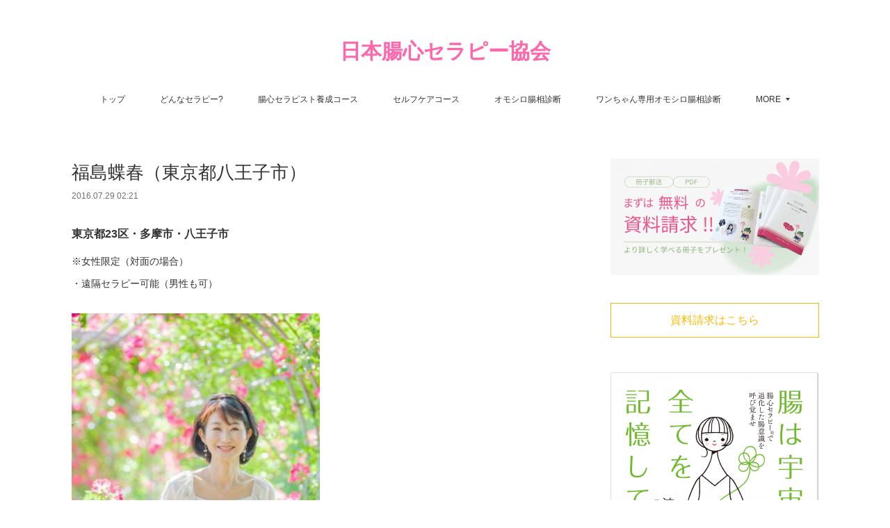

--- FILE ---
content_type: text/html; charset=utf-8
request_url: https://www.choshin.net/posts/6882456
body_size: 15367
content:
<!doctype html>

            <html lang="ja" data-reactroot=""><head><meta charSet="UTF-8"/><meta http-equiv="X-UA-Compatible" content="IE=edge"/><meta name="viewport" content="width=device-width,user-scalable=no,initial-scale=1.0,minimum-scale=1.0,maximum-scale=1.0"/><title data-react-helmet="true">福島蝶春（東京都八王子市） | 日本腸心セラピー協会</title><link data-react-helmet="true" rel="canonical" href="https://www.choshin.net/posts/6882456/"/><meta name="description" content="東京都23区・多摩市・八王子市※女性限定（対面の場合）・遠隔セラピー可能（男性も可）"/><meta property="fb:app_id" content="522776621188656"/><meta property="og:url" content="https://www.choshin.net/posts/6882456"/><meta property="og:type" content="article"/><meta property="og:title" content="福島蝶春（東京都八王子市）"/><meta property="og:description" content="東京都23区・多摩市・八王子市※女性限定（対面の場合）・遠隔セラピー可能（男性も可）"/><meta property="og:image" content="https://cdn.amebaowndme.com/madrid-prd/madrid-web/images/sites/227707/ef8fec9fb4079529bde86d8b41b7d8d8_3a06cbb478437afddda7559bf817e643.jpg"/><meta property="og:site_name" content="日本腸心セラピー協会"/><meta property="og:locale" content="ja_JP"/><meta name="twitter:card" content="summary_large_image"/><meta name="twitter:site" content="@amebaownd"/><meta name="twitter:title" content="福島蝶春（東京都八王子市） | 日本腸心セラピー協会"/><meta name="twitter:description" content="東京都23区・多摩市・八王子市※女性限定（対面の場合）・遠隔セラピー可能（男性も可）"/><meta name="twitter:image" content="https://cdn.amebaowndme.com/madrid-prd/madrid-web/images/sites/227707/ef8fec9fb4079529bde86d8b41b7d8d8_3a06cbb478437afddda7559bf817e643.jpg"/><meta name="twitter:app:id:iphone" content="911640835"/><meta name="twitter:app:url:iphone" content="amebaownd://public/sites/227707/posts/6882456"/><meta name="twitter:app:id:googleplay" content="jp.co.cyberagent.madrid"/><meta name="twitter:app:url:googleplay" content="amebaownd://public/sites/227707/posts/6882456"/><meta name="twitter:app:country" content="US"/><link rel="amphtml" href="https://amp.amebaownd.com/posts/6882456"/><link rel="alternate" type="application/rss+xml" title="日本腸心セラピー協会" href="https://www.choshin.net/rss.xml"/><link rel="alternate" type="application/atom+xml" title="日本腸心セラピー協会" href="https://www.choshin.net/atom.xml"/><link rel="sitemap" type="application/xml" title="Sitemap" href="/sitemap.xml"/><link href="https://static.amebaowndme.com/madrid-frontend/css/user.min-a66be375c.css" rel="stylesheet" type="text/css"/><link href="https://static.amebaowndme.com/madrid-frontend/css/vanilla/index.min-a66be375c.css" rel="stylesheet" type="text/css"/><link rel="icon" href="https://cdn.amebaowndme.com/madrid-prd/madrid-web/images/sites/227707/9b01f09caa146aed28972e06e264c729_056cc9f92970cbddd3420766a22c78d2.png?width=32&amp;height=32"/><link rel="apple-touch-icon" href="https://cdn.amebaowndme.com/madrid-prd/madrid-web/images/sites/227707/9b01f09caa146aed28972e06e264c729_056cc9f92970cbddd3420766a22c78d2.png?width=180&amp;height=180"/><style id="site-colors" charSet="UTF-8">.u-nav-clr {
  color: #333333;
}
.u-nav-bdr-clr {
  border-color: #333333;
}
.u-nav-bg-clr {
  background-color: #ffffff;
}
.u-nav-bg-bdr-clr {
  border-color: #ffffff;
}
.u-site-clr {
  color: #fc68ab;
}
.u-base-bg-clr {
  background-color: #ffffff;
}
.u-btn-clr {
  color: #ffb908;
}
.u-btn-clr:hover,
.u-btn-clr--active {
  color: rgba(255,185,8, 0.7);
}
.u-btn-clr--disabled,
.u-btn-clr:disabled {
  color: rgba(255,185,8, 0.5);
}
.u-btn-bdr-clr {
  border-color: #f7bb07;
}
.u-btn-bdr-clr:hover,
.u-btn-bdr-clr--active {
  border-color: rgba(247,187,7, 0.7);
}
.u-btn-bdr-clr--disabled,
.u-btn-bdr-clr:disabled {
  border-color: rgba(247,187,7, 0.5);
}
.u-btn-bg-clr {
  background-color: #f7bb07;
}
.u-btn-bg-clr:hover,
.u-btn-bg-clr--active {
  background-color: rgba(247,187,7, 0.7);
}
.u-btn-bg-clr--disabled,
.u-btn-bg-clr:disabled {
  background-color: rgba(247,187,7, 0.5);
}
.u-txt-clr {
  color: #333333;
}
.u-txt-clr--lv1 {
  color: rgba(51,51,51, 0.7);
}
.u-txt-clr--lv2 {
  color: rgba(51,51,51, 0.5);
}
.u-txt-clr--lv3 {
  color: rgba(51,51,51, 0.3);
}
.u-txt-bg-clr {
  background-color: #eaeaea;
}
.u-lnk-clr,
.u-clr-area a {
  color: #ff78cb;
}
.u-lnk-clr:visited,
.u-clr-area a:visited {
  color: rgba(255,120,203, 0.7);
}
.u-lnk-clr:hover,
.u-clr-area a:hover {
  color: rgba(255,120,203, 0.5);
}
.u-ttl-blk-clr {
  color: #ff59a9;
}
.u-ttl-blk-bdr-clr {
  border-color: #ff59a9;
}
.u-ttl-blk-bdr-clr--lv1 {
  border-color: #ffdded;
}
.u-bdr-clr {
  border-color: #eeeeee;
}
.u-acnt-bdr-clr {
  border-color: #333333;
}
.u-acnt-bg-clr {
  background-color: #333333;
}
body {
  background-color: #ffffff;
}
blockquote {
  color: rgba(51,51,51, 0.7);
  border-left-color: #eeeeee;
};</style><style id="user-css" charSet="UTF-8">;</style><style media="screen and (max-width: 800px)" id="user-sp-css" charSet="UTF-8">;</style><script>
              (function(i,s,o,g,r,a,m){i['GoogleAnalyticsObject']=r;i[r]=i[r]||function(){
              (i[r].q=i[r].q||[]).push(arguments)},i[r].l=1*new Date();a=s.createElement(o),
              m=s.getElementsByTagName(o)[0];a.async=1;a.src=g;m.parentNode.insertBefore(a,m)
              })(window,document,'script','//www.google-analytics.com/analytics.js','ga');
            </script></head><body id="mdrd-a66be375c" class="u-txt-clr u-base-bg-clr theme-vanilla plan-premium hide-owndbar "><noscript><iframe src="//www.googletagmanager.com/ns.html?id=GTM-PXK9MM" height="0" width="0" style="display:none;visibility:hidden"></iframe></noscript><script>
            (function(w,d,s,l,i){w[l]=w[l]||[];w[l].push({'gtm.start':
            new Date().getTime(),event:'gtm.js'});var f=d.getElementsByTagName(s)[0],
            j=d.createElement(s),dl=l!='dataLayer'?'&l='+l:'';j.async=true;j.src=
            '//www.googletagmanager.com/gtm.js?id='+i+dl;f.parentNode.insertBefore(j,f);
            })(window,document, 'script', 'dataLayer', 'GTM-PXK9MM');
            </script><div id="content"><div class="page " data-reactroot=""><div class="page__outer"><div class="page__inner u-base-bg-clr"><header class="page__header header u-nav-bg-clr u-nav-bdr-clr"><div class="header__inner"><div class="header__site-info site-info"><div class="site-info__logo"><div><img alt=""/></div></div><p class="site-info__name"><a href="/" class="u-site-clr u-font">日本腸心セラピー協会</a></p><p class="site-info__description u-txt-clr u-txt-clr--lv">ココロが軽くなる♡　→　ココロがきれいになる♡　→　カワイイわたしになる♡<br/><br/>をコンセプトに、軽いストレスからトラウマ、コンプレックスや心のブロックまで<br/>ご自身でも簡単に解消できるセラピーを提唱しています。</p></div><nav role="navigation" class="header__nav global-nav js-nav-overflow-criterion is-invisible"><ul class="global-nav__list u-nav-bg-clr u-nav-bdr-clr "><li class="global-nav__item u-nav-bdr-clr js-nav-item " data-item-title="トップ" data-item-page-id="732340" data-item-url-path="./"><a target="" class="u-nav-clr u-acnt-bdr-clr" href="/">トップ</a></li><li class="global-nav__item u-nav-bdr-clr js-nav-item " data-item-title="どんなセラピー?" data-item-page-id="732332" data-item-url-path="./pages/732332/about_us"><a target="" class="u-nav-clr u-acnt-bdr-clr" href="/pages/732332/about_us">どんなセラピー?</a></li><li class="global-nav__item u-nav-bdr-clr js-nav-item " data-item-title="腸心セラピスト養成コース" data-item-page-id="732350" data-item-url-path="./pages/732350/therapistcource"><a target="" class="u-nav-clr u-acnt-bdr-clr" href="/pages/732350/therapistcource">腸心セラピスト養成コース</a></li><li class="global-nav__item u-nav-bdr-clr js-nav-item " data-item-title="セルフケアコース" data-item-page-id="732354" data-item-url-path="./pages/732354/selfcarecourse"><a target="" class="u-nav-clr u-acnt-bdr-clr" href="/pages/732354/selfcarecourse">セルフケアコース</a></li><li class="global-nav__item u-nav-bdr-clr js-nav-item " data-item-title="オモシロ腸相診断" data-item-page-id="0" data-item-url-path="https://cho-shin.com"><a href="https://cho-shin.com" target="_blank" class="u-nav-clr u-acnt-bdr-clr">オモシロ腸相診断</a></li><li class="global-nav__item u-nav-bdr-clr js-nav-item " data-item-title="ワンちゃん専用オモシロ腸相診断" data-item-page-id="0" data-item-url-path="https://dog.cho-shin.com"><a href="https://dog.cho-shin.com" target="_blank" class="u-nav-clr u-acnt-bdr-clr">ワンちゃん専用オモシロ腸相診断</a></li><li class="global-nav__item u-nav-bdr-clr js-nav-item " data-item-title="腸心セラピー体験談" data-item-page-id="732345" data-item-url-path="./pages/732345/taiken"><a target="" class="u-nav-clr u-acnt-bdr-clr" href="/pages/732345/taiken">腸心セラピー体験談</a></li><li class="global-nav__item u-nav-bdr-clr js-nav-item " data-item-title="セラピスト一覧" data-item-page-id="732361" data-item-url-path="./pages/732361/therapist"><a target="" class="u-nav-clr u-acnt-bdr-clr" href="/pages/732361/therapist">セラピスト一覧</a></li><li class="global-nav__item u-nav-bdr-clr js-nav-item " data-item-title="講師一覧" data-item-page-id="732356" data-item-url-path="./pages/732356/selfcarecoach"><a target="" class="u-nav-clr u-acnt-bdr-clr" href="/pages/732356/selfcarecoach">講師一覧</a></li><li class="global-nav__item u-nav-bdr-clr js-nav-item " data-item-title="Q&amp;A" data-item-page-id="732344" data-item-url-path="./pages/732344/qa"><a target="" class="u-nav-clr u-acnt-bdr-clr" href="/pages/732344/qa">Q&amp;A</a></li><li class="global-nav__item u-nav-bdr-clr js-nav-item " data-item-title="代表ブログ" data-item-page-id="0" data-item-url-path="https://ameblo.jp/holisticgermany/"><a href="https://ameblo.jp/holisticgermany/" target="_blank" class="u-nav-clr u-acnt-bdr-clr">代表ブログ</a></li><li class="global-nav__item u-nav-bdr-clr js-nav-item " data-item-title="お問い合わせ" data-item-page-id="732243" data-item-url-path="./pages/732243/contact"><a target="" class="u-nav-clr u-acnt-bdr-clr" href="/pages/732243/contact">お問い合わせ</a></li><li class="global-nav__item u-nav-bdr-clr js-nav-item " data-item-title="特定商取引法に基づく表記" data-item-page-id="8093341" data-item-url-path="./pages/8093341/page_202407251625"><a target="" class="u-nav-clr u-acnt-bdr-clr" href="/pages/8093341/page_202407251625">特定商取引法に基づく表記</a></li><li class="global-nav__item u-nav-bdr-clr js-nav-item " data-item-title="プライバシーポリシー" data-item-page-id="8093360" data-item-url-path="./pages/8093360/page_202407251630"><a target="" class="u-nav-clr u-acnt-bdr-clr" href="/pages/8093360/page_202407251630">プライバシーポリシー</a></li></ul></nav><div class="header__icon header-icon"><span class="header-icon__item u-nav-bdr-clr"></span><span class="header-icon__item u-nav-bdr-clr"></span></div></div></header><div class="page__container page-container"><div class="page-container-inner"><div class="page-container__main"><div class="page__main--outer"><div role="main" class="page__main page__main--blog-detail"><div class="section"><div class="blog-article-outer"><article class="blog-article"><div class="blog-article__inner"><div class="blog-article__header"><div class="blog-article__title blog-title"><h1 class="blog-title__text u-txt-clr">福島蝶春（東京都八王子市）</h1></div><time class="blog-article__date u-txt-clr u-txt-clr--lv1" dateTime="2016-07-29T02:21:00Z">2016.07.29 02:21</time></div><div class="blog-article__content"><div class="blog-article__body blog-body"><div class="blog-body__item"><div class="blog-body__text u-txt-clr u-clr-area" data-block-type="text"><h3><b>東京都23区・多摩市・八王子市</b></h3><p>※女性限定（対面の場合）</p><p class="">・遠隔セラピー可能（男性も可）</p></div></div><div class="blog-body__item"><div class="img img__item-- img__item--fit"><div><img alt=""/></div></div></div><div class="blog-body__item"><div class="blog-body__text u-txt-clr u-clr-area" data-block-type="text"><p class="">【セラピーを行う場所】</p><p class="">東京２３区・八王子市・多摩市</p><p class="">遠隔腸心セラピーは全国どこでも可能</p><p class=""><br></p><p class="">【予約・お問合せ】</p><p>以下の①②のいずれかをご利用ください。</p><p>①フォーム→　<a class="u-lnk-clr" href="https://ws.formzu.net/sfgen/S648350403/">https://ws.formzu.net/sfgen/S648350403/</a></p><p>②LINE公式→　<a class="u-lnk-clr" href="https://lin.ee/chwzZYf">https://lin.ee/chwzZYf</a></p><p><br></p><p>・Instagram:</p><p><a class="u-lnk-clr" href="https://www.instagram.com/haru.urara.story/">https://www.instagram.com/haru.urara.story/</a><br></p><p>・facebook:</p><p><a class="u-lnk-clr" href="https://www.facebook.com/chiharu.fukushima.9"> https://www.facebook.com/chiharu.fukushima.9</a></p><p><br></p><p>【保有資格】</p><p>🌸 NLPマスタープラクティショナー（心理学）</p><p>🌸 LABプロファイリングプラクティショナー（言語学）</p><p>🌸&nbsp;腸心セラピスト/腸心セルフケア講師（量子力学）</p><p>🌸 日本フラワー風水セラピスト（環境学）</p><p><br></p><p>【プロフィール】</p><p>●東京の端っこでちょっと田舎くらし</p><p>●家族大好き. 小学生男子・夫・猫・犬の5人家族</p><p>●ベランダ菜園・ベランダガーデニング</p><p>●温泉、神社巡り</p><p>●ロードバイクでポタリングが趣味</p><p><br></p><p>＜腸心セラピストになった経緯＞</p><p>企業勤め２５年、教育部門で組織マネジメントや、２０代の若手から、後少しで定年を迎えるベテランの方まで幅広い層の方のキャリア支援、コーチ、カウンセリングを行っていました。</p><p>「自分ブロックで前に進めない」「人間関係のストレス」「自分が何をやりたいのかわからない」など悩みは様々。</p><p>限られた時間で、悩みを話し、真の原因に気づき、特定するまでに多大な時間がかること。そして、原因の多くは触れて欲しくないことが多く、カウンセリングだけでは限界を感じていた時、「口に出さずにお悩み解決」の腸心セラピー協会のキャッチフレーズを目にし、</p><p>ピンときてすぐ腸心セラピストの養成講座に申し込みをました。</p><p>直感で申し込みをしたのが出会いです。</p><p><br></p><p>＜腸心セラピストになって良かったこと・感動したこと＞</p><p class="">クライアント様から、施術後、数か月が経過した頃「過敏性症候群が治った」とお礼のお便りをいただいた時の、驚きと感動は忘れません。もともと病名は聞いておらず、また悩みの背景も具体的に伺わないままの施術でしたので、まさしく！「口に出さずにお悩み解決」を体感した初めての出来事でした。</p><p>もう一つ、私事ですが、養成講座を受講した翌月から、「引き寄せ」が止まらなかったことです。ラジオ番組のオファーや研修会社の校長就任のお誘い、教育カンファレンスの登壇依頼。兼ねてよりチャレンジしたいと思っていたことが次から次へと舞い込んできました。</p><p><br></p><p>【どうして腸心セルフケア講師になりたいと思ったのですか？】&nbsp;</p><p>施術を重ねるたび、「クライアント様でもセルフケアができたらどんなにハッピーだろう」と思いが積もり積もった最高潮のある日。</p><p>過敏性腸症候群のクライアント様が施術後に「これからは自分を大事にしてあげます。自分で自分のお腹を手で癒しても効果ありますか？自分でケアできたらいいのに・・・」とおっしゃったのがきっかけです。</p><p><br></p><p>【ご自身のセルフケア体験を教えてください】</p><p>セルフケアは「通勤電車の帰り」「就寝前」が日常のルーティンです。</p><p>仕事が忙しすぎて、脳が冴え寝付けないとき、セルフケをすると必ずといっていいほど「寝落ち」(^^;。睡眠効率が非常に良いです。</p><p>仕事では、目標達成のプレッシャー、部下育成と自己実現の支援、そして人間関係の対応に追われています。また、家に帰れば子育て。「頭」と「体」がフル回転の毎日です。しかし、</p><p>セルフケアを行うこと、無数にあったストレスが次々軽減。気持ちが翌朝リセットしているのがわかります。</p><p>そして、「すべて自分はなんでも完結にできる」「人にヘルプを求めず、人の３倍努力する」いうと行動が、いつの間にか、「お願い上手」な自分に変化していたことに気がつきました。セルフケアのおかげです。</p><p><br></p><p>【腸心セルフケアコースのオススメポイントは何ですか？】</p><p class="">「いつでも」「どこでも」「どんなときも」そして「受講後すぐに」セルフケアができることが最大の魅力です。<br></p><p>仕事や小さいお子様がいらして忙しく、腸心セラピーを受けに行けない人におススメです。</p><p>特に出産、子育て、仕事に介護などライフイベント、人生の選択肢が多い女性は、迷うことや、自分の選択したことに不安になったりします。それらもすべてセルフケアがあなたの人生をサポートしてくれること間違いありません。</p><p>余裕、笑顔が増え、ココロもカラダも美しくなるため。お子さんやパートナーなど身近な大切な人に幸せをもたらします。</p><p><br></p><p>【みなさまへのメッセージ】</p><p>セルフケアは、自分を大事にすることそのものです。</p><p>セルフケアは、「自分が何者で、どうしたいのか？」の行き先を照らしてくれる一生使えるコンパスを手に入れたと言っても過言ではありません。</p><p>「自分自身輝いていますか？」「夢はありますか？」の質問に</p><p>自信をもって答える人が少ない現実。</p><p>人生100年時代を、生きがいのある人生を自ら選び、ひとりひとりが輝いて互いに支え合う世界をつくる。腸心セラピーを多くの人に知ってもらうことで、そんな世界を作っていきたいです。</p></div></div></div></div><div class="blog-article__footer"><div class="bloginfo"><div class="bloginfo__category bloginfo-category"><ul class="bloginfo-category__list bloginfo-category-list"><li class="bloginfo-category-list__item"><a class="u-txt-clr u-txt-clr--lv2" href="/posts/categories/2345305">セルフケア講師②<!-- -->(<!-- -->3<!-- -->)</a></li></ul></div></div><div class="reblog-btn-outer"><div class="reblog-btn-body"><button class="reblog-btn"><span class="reblog-btn__inner"><span class="icon icon--reblog2"></span></span></button></div></div></div></div><div class="complementary-outer complementary-outer--slot2"><div class="complementary complementary--shareButton "><div class="block-type--shareButton"><div class="share share--filled share--filled-4"><button class="share__btn--facebook share__btn share__btn--filled"><span aria-hidden="true" class="icon--facebook icon"></span></button><button class="share__btn--twitter share__btn share__btn--filled"><span aria-hidden="true" class="icon--twitter icon"></span></button><button class="share__btn--nanagogo share__btn share__btn--filled"><span aria-hidden="true" class="icon--nanagogo icon"></span></button></div></div></div><div class="complementary complementary--siteFollow "><div class="block-type--siteFollow"><div class="site-follow u-bdr-clr"><div class="site-follow__img"><div><img alt=""/></div></div><div class="site-follow__body"><p class="site-follow__title u-txt-clr"><span class="site-follow__title-inner ">日本腸心セラピー協会</span></p><p class="site-follow__text u-txt-clr u-txt-clr--lv1">ココロが軽くなる♡　→　ココロがきれいになる♡　→　カワイイわたしになる♡

をコンセプトに、軽いストレスからトラウマ、コンプレックスや心のブロックまで
ご自身でも簡単に解消できるセラピーを提唱しています。</p><div class="site-follow__btn-outer"><button class="site-follow__btn site-follow__btn--yet"><div class="site-follow__btn-text"><span aria-hidden="true" class="site-follow__icon icon icon--plus"></span>フォロー</div></button></div></div></div></div></div><div class="complementary complementary--relatedPosts "><div class="block-type--relatedPosts"></div></div><div class="complementary complementary--postPrevNext "><div class="block-type--postPrevNext"><div class="pager pager--type1"><ul class="pager__list"><li class="pager__item pager__item--prev pager__item--bg"><a class="pager__item-inner " style="background-image:url(https://cdn.amebaowndme.com/madrid-prd/madrid-web/images/sites/227707/061b4fa3217349b6390bfa115878bd75_276ac506fd3ba80c3ec572e73119fd6e.png?width=400)" href="/posts/6007319"><time class="pager__date " dateTime="2016-08-30T05:34:00Z">2016.08.30 05:34</time><div><span class="pager__description ">溝田律子（熊本県熊本市）</span></div><span aria-hidden="true" class="pager__icon icon icon--disclosure-l4 "></span></a></li><li class="pager__item pager__item--next pager__item--bg"><a class="pager__item-inner " style="background-image:url(https://cdn.amebaowndme.com/madrid-prd/madrid-web/images/sites/227707/b4071fe1833fbf7f074645778aa3b0f9_cc34e70217be072bef5c8a4aae922edd.png?width=400)" href="/posts/6890394"><time class="pager__date " dateTime="2016-07-05T08:10:27Z">2016.07.05 08:10</time><div><span class="pager__description ">LUCIA（ルチア）（愛知県・岐阜県・沖縄県）</span></div><span aria-hidden="true" class="pager__icon icon icon--disclosure-r4 "></span></a></li></ul></div></div></div></div><div class="blog-article__comment"><div class="comment-list js-comment-list"><div><p class="comment-count u-txt-clr u-txt-clr--lv2"><span>0</span>コメント</p><ul><li class="comment-list__item comment-item js-comment-form"><div class="comment-item__body"><form class="comment-item__form u-bdr-clr "><div class="comment-item__form-head"><textarea type="text" id="post-comment" maxLength="1100" placeholder="コメントする..." class="comment-item__input"></textarea></div><div class="comment-item__form-foot"><p class="comment-item__count-outer"><span class="comment-item__count ">1000</span> / 1000</p><button type="submit" disabled="" class="comment-item__submit">投稿</button></div></form></div></li></ul></div></div></div><div class="pswp" tabindex="-1" role="dialog" aria-hidden="true"><div class="pswp__bg"></div><div class="pswp__scroll-wrap"><div class="pswp__container"><div class="pswp__item"></div><div class="pswp__item"></div><div class="pswp__item"></div></div><div class="pswp__ui pswp__ui--hidden"><div class="pswp__top-bar"><div class="pswp__counter"></div><button class="pswp__button pswp__button--close" title="Close (Esc)"></button><button class="pswp__button pswp__button--share" title="Share"></button><button class="pswp__button pswp__button--fs" title="Toggle fullscreen"></button><button class="pswp__button pswp__button--zoom" title="Zoom in/out"></button><div class="pswp__preloader"><div class="pswp__preloader__icn"><div class="pswp__preloader__cut"><div class="pswp__preloader__donut"></div></div></div></div></div><div class="pswp__share-modal pswp__share-modal--hidden pswp__single-tap"><div class="pswp__share-tooltip"></div></div><div class="pswp__button pswp__button--close pswp__close"><span class="pswp__close__item pswp__close"></span><span class="pswp__close__item pswp__close"></span></div><div class="pswp__bottom-bar"><button class="pswp__button pswp__button--arrow--left js-lightbox-arrow" title="Previous (arrow left)"></button><button class="pswp__button pswp__button--arrow--right js-lightbox-arrow" title="Next (arrow right)"></button></div><div class=""><div class="pswp__caption"><div class="pswp__caption"></div><div class="pswp__caption__link"><a class="js-link"></a></div></div></div></div></div></div></article></div></div></div></div></div><aside class="page-container__side page-container__side--east"><div class="complementary-outer complementary-outer--slot11"><div class="complementary complementary--image complementary--sidebar"><div class="block-type--image"><div class="img img__item--center img__item--fit"><div><img alt=""/></div></div></div></div><div class="complementary complementary--button complementary--sidebar"><div class="block-type--button"><div class="btn btn--center"><a target="_blank" class="btn__item u-btn-bdr-clr u-btn-clr u-font btn__item--m" href="https://www.reservestock.jp/inquiry/149745">資料請求はこちら</a></div></div></div><div class="complementary complementary--image complementary--sidebar"><div class="block-type--image"><div class="img img__item--center img__item--fit"><div><img alt=""/></div></div></div></div><div class="complementary complementary--button complementary--sidebar"><div class="block-type--button"><div class="btn btn--center"><a target="_blank" class="btn__item u-btn-bdr-clr u-btn-clr u-font btn__item--m" href="https://amzn.to/351U3tG">Amazonで購入する</a></div></div></div><div class="complementary complementary--image complementary--sidebar"><div class="block-type--image"><div class="img img__item--center img__item--fit"><div><img alt=""/></div></div></div></div><div class="complementary complementary--button complementary--sidebar"><div class="block-type--button"><div class="btn btn--center"><a target="_blank" class="btn__item u-btn-bdr-clr u-btn-clr u-font btn__item--m" href="https://amzn.to/3kkmpZ2">Amazonで購入する</a></div></div></div><div class="complementary complementary--image complementary--sidebar"><div class="block-type--image"><div class="img img__item--center img__item--fit"><div><img alt=""/></div></div></div></div><div class="complementary complementary--button complementary--sidebar"><div class="block-type--button"><div class="btn btn--center"><a target="_self" class="btn__item u-btn-bdr-clr u-btn-clr u-font btn__item--m" href="https://www.reservestock.jp/subscribe/150783">無料プレゼントはこちら</a></div></div></div><div class="complementary complementary--image complementary--sidebar"><div class="block-type--image"><div class="img img__item--center img__item--fit"><div><img alt=""/></div></div></div></div><div class="complementary complementary--button complementary--sidebar"><div class="block-type--button"><div class="btn btn--center"><a target="_blank" class="btn__item u-btn-bdr-clr u-btn-clr u-font btn__item--m" href="https://www.reservestock.jp/subscribe/127993">無料ダウンロードはこちら</a></div></div></div><div class="complementary complementary--image complementary--sidebar"><div class="block-type--image"><div class="img img__item--center img__item--fit"><div><img alt=""/></div></div></div></div><div class="complementary complementary--button complementary--sidebar"><div class="block-type--button"><div class="btn btn--center"><a target="_blank" class="btn__item u-btn-bdr-clr u-btn-clr u-font btn__item--m" href="https://www.reservestock.jp/page/fast_answer/4848">無料の腸相チェックはこちら</a></div></div></div><div class="complementary complementary--post complementary--sidebar"><div class="block-type--post"><div class=""><div><h4 class="complementary__heading u-ttl-blk-clr u-font">イベント＆講座の開催情報</h4></div><div class="blog-list blog-list--summary blog-list--sidebars blog-list--recent"></div></div></div></div><div class="complementary complementary--post complementary--sidebar"><div class="block-type--post"><div class=""><div><h4 class="complementary__heading u-ttl-blk-clr u-font">メルマガ登録</h4></div><div class="blog-list blog-list--summary blog-list--sidebarl blog-list--recent"></div></div></div></div><div class="complementary complementary--button complementary--sidebar"><div class="block-type--button"><div class="btn btn--center"><a target="_blank" class="btn__item u-btn-bdr-clr u-btn-clr u-font btn__item--m" href="https://www.reservestock.jp/subscribe/64051">メルマガ登録はこちら</a></div></div></div><div class="complementary complementary--facebook complementary--sidebar"><div class="block-type--facebook"><div class="facebook"></div></div></div><div class="complementary complementary--post complementary--sidebar"><div class="block-type--post"><div class=""><div><h4 class="complementary__heading u-ttl-blk-clr u-font">メディア掲載</h4></div><div class="blog-list blog-list--summary blog-list--sidebarm blog-list--recent"></div></div></div></div><div class="complementary complementary--postsCategory complementary--sidebar"><div class="block-type--postsCategory"></div></div><div class="complementary complementary--siteFollow complementary--sidebar"><div class="block-type--siteFollow"><div class="site-follow u-bdr-clr"><div class="site-follow__img"><div><img alt=""/></div></div><div class="site-follow__body"><p class="site-follow__title u-txt-clr"><span class="site-follow__title-inner ">日本腸心セラピー協会</span></p><p class="site-follow__text u-txt-clr u-txt-clr--lv1">ココロが軽くなる♡　→　ココロがきれいになる♡　→　カワイイわたしになる♡

をコンセプトに、軽いストレスからトラウマ、コンプレックスや心のブロックまで
ご自身でも簡単に解消できるセラピーを提唱しています。</p><div class="site-follow__btn-outer"><button class="site-follow__btn site-follow__btn--yet"><div class="site-follow__btn-text"><span aria-hidden="true" class="site-follow__icon icon icon--plus"></span>フォロー</div></button></div></div></div></div></div><div class="complementary complementary--postsArchive complementary--sidebar"><div class="block-type--postsArchive"></div></div><div class="complementary complementary--keywordSearch complementary--sidebar"><div class="block-type--keywordSearch"><div class="block-type--keyword-search"><div class="keyword-search u-bdr-clr"><form action="" name="keywordSearchForm0" novalidate=""><label for="keyword-search-0" aria-hidden="true" class="keyword-search__icon icon icon--search3"></label><input type="search" id="keyword-search-0" placeholder="キーワードを入力" name="keyword" maxLength="100" class="keyword-search__input"/></form></div></div></div></div><div class="complementary complementary--image complementary--sidebar"><div class="block-type--image"><div class="img img__item--center img__item--fit"><div><img alt=""/></div></div></div></div><div class="pswp" tabindex="-1" role="dialog" aria-hidden="true"><div class="pswp__bg"></div><div class="pswp__scroll-wrap"><div class="pswp__container"><div class="pswp__item"></div><div class="pswp__item"></div><div class="pswp__item"></div></div><div class="pswp__ui pswp__ui--hidden"><div class="pswp__top-bar"><div class="pswp__counter"></div><button class="pswp__button pswp__button--close" title="Close (Esc)"></button><button class="pswp__button pswp__button--share" title="Share"></button><button class="pswp__button pswp__button--fs" title="Toggle fullscreen"></button><button class="pswp__button pswp__button--zoom" title="Zoom in/out"></button><div class="pswp__preloader"><div class="pswp__preloader__icn"><div class="pswp__preloader__cut"><div class="pswp__preloader__donut"></div></div></div></div></div><div class="pswp__share-modal pswp__share-modal--hidden pswp__single-tap"><div class="pswp__share-tooltip"></div></div><div class="pswp__button pswp__button--close pswp__close"><span class="pswp__close__item pswp__close"></span><span class="pswp__close__item pswp__close"></span></div><div class="pswp__bottom-bar"><button class="pswp__button pswp__button--arrow--left js-lightbox-arrow" title="Previous (arrow left)"></button><button class="pswp__button pswp__button--arrow--right js-lightbox-arrow" title="Next (arrow right)"></button></div><div class=""><div class="pswp__caption"><div class="pswp__caption"></div><div class="pswp__caption__link"><a class="js-link"></a></div></div></div></div></div></div></div></aside></div></div><footer role="contentinfo" class="page__footer footer" style="opacity:1 !important;visibility:visible !important;text-indent:0 !important;overflow:visible !important;position:static !important"><div class="footer__inner u-bdr-clr footer--pagetop" style="opacity:1 !important;visibility:visible !important;text-indent:0 !important;overflow:visible !important;display:block !important;transform:none !important"><p class="pagetop"><a href="#" class="pagetop__link u-bdr-clr">Page Top</a></p><div class="footer__item u-bdr-clr" style="opacity:1 !important;visibility:visible !important;text-indent:0 !important;overflow:visible !important;display:block !important;transform:none !important"><p class="footer__copyright u-font"><small class="u-txt-clr u-txt-clr--lv2 u-font" style="color:rgba(51,51,51, 0.5) !important">© 2014 　日本腸心セラピー協会 All rigts reserved.</small></p></div></div></footer></div></div><div class="toast"></div></div></div><script charSet="UTF-8">window.mdrdEnv="prd";</script><script charSet="UTF-8">window.INITIAL_STATE={"authenticate":{"authCheckCompleted":false,"isAuthorized":false},"blogPostReblogs":{},"category":{},"currentSite":{"fetching":false,"status":null,"site":{}},"shopCategory":{},"categories":{},"notifications":{},"page":{},"paginationTitle":{},"postArchives":{},"postComments":{"6882456":{"data":[],"pagination":{"total":0,"offset":0,"limit":3,"cursors":{"after":"","before":""}},"fetching":false},"submitting":false,"postStatus":null},"postDetail":{"postDetail-blogPostId:6882456":{"fetching":false,"loaded":true,"meta":{"code":200},"data":{"id":"6882456","userId":"321020","siteId":"227707","status":"publish","title":"福島蝶春（東京都八王子市）","contents":[{"type":"text","format":"html","value":"\u003Ch3\u003E\u003Cb\u003E東京都23区・多摩市・八王子市\u003C\u002Fb\u003E\u003C\u002Fh3\u003E\u003Cp\u003E※女性限定（対面の場合）\u003C\u002Fp\u003E\u003Cp class=\"\"\u003E・遠隔セラピー可能（男性も可）\u003C\u002Fp\u003E"},{"type":"image","fit":true,"scale":0.5,"align":"","url":"https:\u002F\u002Fcdn.amebaowndme.com\u002Fmadrid-prd\u002Fmadrid-web\u002Fimages\u002Fsites\u002F227707\u002Fef8fec9fb4079529bde86d8b41b7d8d8_3a06cbb478437afddda7559bf817e643.jpg","link":"","width":302,"height":403,"target":"_self","lightboxIndex":0},{"type":"text","format":"html","value":"\u003Cp class=\"\"\u003E【セラピーを行う場所】\u003C\u002Fp\u003E\u003Cp class=\"\"\u003E東京２３区・八王子市・多摩市\u003C\u002Fp\u003E\u003Cp class=\"\"\u003E遠隔腸心セラピーは全国どこでも可能\u003C\u002Fp\u003E\u003Cp class=\"\"\u003E\u003Cbr\u003E\u003C\u002Fp\u003E\u003Cp class=\"\"\u003E【予約・お問合せ】\u003C\u002Fp\u003E\u003Cp\u003E以下の①②のいずれかをご利用ください。\u003C\u002Fp\u003E\u003Cp\u003E①フォーム→　\u003Ca href=\"https:\u002F\u002Fws.formzu.net\u002Fsfgen\u002FS648350403\u002F\" class=\"u-lnk-clr\"\u003Ehttps:\u002F\u002Fws.formzu.net\u002Fsfgen\u002FS648350403\u002F\u003C\u002Fa\u003E\u003C\u002Fp\u003E\u003Cp\u003E②LINE公式→　\u003Ca href=\"https:\u002F\u002Flin.ee\u002FchwzZYf\" class=\"u-lnk-clr\"\u003Ehttps:\u002F\u002Flin.ee\u002FchwzZYf\u003C\u002Fa\u003E\u003C\u002Fp\u003E\u003Cp\u003E\u003Cbr\u003E\u003C\u002Fp\u003E\u003Cp\u003E・Instagram:\u003C\u002Fp\u003E\u003Cp\u003E\u003Ca href=\"https:\u002F\u002Fwww.instagram.com\u002Fharu.urara.story\u002F\" class=\"u-lnk-clr\"\u003Ehttps:\u002F\u002Fwww.instagram.com\u002Fharu.urara.story\u002F\u003C\u002Fa\u003E\u003Cbr\u003E\u003C\u002Fp\u003E\u003Cp\u003E・facebook:\u003C\u002Fp\u003E\u003Cp\u003E\u003Ca href=\"https:\u002F\u002Fwww.facebook.com\u002Fchiharu.fukushima.9\" class=\"u-lnk-clr\"\u003E https:\u002F\u002Fwww.facebook.com\u002Fchiharu.fukushima.9\u003C\u002Fa\u003E\u003C\u002Fp\u003E\u003Cp\u003E\u003Cbr\u003E\u003C\u002Fp\u003E\u003Cp\u003E【保有資格】\u003C\u002Fp\u003E\u003Cp\u003E🌸 NLPマスタープラクティショナー（心理学）\u003C\u002Fp\u003E\u003Cp\u003E🌸 LABプロファイリングプラクティショナー（言語学）\u003C\u002Fp\u003E\u003Cp\u003E🌸&nbsp;腸心セラピスト\u002F腸心セルフケア講師（量子力学）\u003C\u002Fp\u003E\u003Cp\u003E🌸 日本フラワー風水セラピスト（環境学）\u003C\u002Fp\u003E\u003Cp\u003E\u003Cbr\u003E\u003C\u002Fp\u003E\u003Cp\u003E【プロフィール】\u003C\u002Fp\u003E\u003Cp\u003E●東京の端っこでちょっと田舎くらし\u003C\u002Fp\u003E\u003Cp\u003E●家族大好き. 小学生男子・夫・猫・犬の5人家族\u003C\u002Fp\u003E\u003Cp\u003E●ベランダ菜園・ベランダガーデニング\u003C\u002Fp\u003E\u003Cp\u003E●温泉、神社巡り\u003C\u002Fp\u003E\u003Cp\u003E●ロードバイクでポタリングが趣味\u003C\u002Fp\u003E\u003Cp\u003E\u003Cbr\u003E\u003C\u002Fp\u003E\u003Cp\u003E＜腸心セラピストになった経緯＞\u003C\u002Fp\u003E\u003Cp\u003E企業勤め２５年、教育部門で組織マネジメントや、２０代の若手から、後少しで定年を迎えるベテランの方まで幅広い層の方のキャリア支援、コーチ、カウンセリングを行っていました。\u003C\u002Fp\u003E\u003Cp\u003E「自分ブロックで前に進めない」「人間関係のストレス」「自分が何をやりたいのかわからない」など悩みは様々。\u003C\u002Fp\u003E\u003Cp\u003E限られた時間で、悩みを話し、真の原因に気づき、特定するまでに多大な時間がかること。そして、原因の多くは触れて欲しくないことが多く、カウンセリングだけでは限界を感じていた時、「口に出さずにお悩み解決」の腸心セラピー協会のキャッチフレーズを目にし、\u003C\u002Fp\u003E\u003Cp\u003Eピンときてすぐ腸心セラピストの養成講座に申し込みをました。\u003C\u002Fp\u003E\u003Cp\u003E直感で申し込みをしたのが出会いです。\u003C\u002Fp\u003E\u003Cp\u003E\u003Cbr\u003E\u003C\u002Fp\u003E\u003Cp\u003E＜腸心セラピストになって良かったこと・感動したこと＞\u003C\u002Fp\u003E\u003Cp class=\"\"\u003Eクライアント様から、施術後、数か月が経過した頃「過敏性症候群が治った」とお礼のお便りをいただいた時の、驚きと感動は忘れません。もともと病名は聞いておらず、また悩みの背景も具体的に伺わないままの施術でしたので、まさしく！「口に出さずにお悩み解決」を体感した初めての出来事でした。\u003C\u002Fp\u003E\u003Cp\u003Eもう一つ、私事ですが、養成講座を受講した翌月から、「引き寄せ」が止まらなかったことです。ラジオ番組のオファーや研修会社の校長就任のお誘い、教育カンファレンスの登壇依頼。兼ねてよりチャレンジしたいと思っていたことが次から次へと舞い込んできました。\u003C\u002Fp\u003E\u003Cp\u003E\u003Cbr\u003E\u003C\u002Fp\u003E\u003Cp\u003E【どうして腸心セルフケア講師になりたいと思ったのですか？】&nbsp;\u003C\u002Fp\u003E\u003Cp\u003E施術を重ねるたび、「クライアント様でもセルフケアができたらどんなにハッピーだろう」と思いが積もり積もった最高潮のある日。\u003C\u002Fp\u003E\u003Cp\u003E過敏性腸症候群のクライアント様が施術後に「これからは自分を大事にしてあげます。自分で自分のお腹を手で癒しても効果ありますか？自分でケアできたらいいのに・・・」とおっしゃったのがきっかけです。\u003C\u002Fp\u003E\u003Cp\u003E\u003Cbr\u003E\u003C\u002Fp\u003E\u003Cp\u003E【ご自身のセルフケア体験を教えてください】\u003C\u002Fp\u003E\u003Cp\u003Eセルフケアは「通勤電車の帰り」「就寝前」が日常のルーティンです。\u003C\u002Fp\u003E\u003Cp\u003E仕事が忙しすぎて、脳が冴え寝付けないとき、セルフケをすると必ずといっていいほど「寝落ち」(^^;。睡眠効率が非常に良いです。\u003C\u002Fp\u003E\u003Cp\u003E仕事では、目標達成のプレッシャー、部下育成と自己実現の支援、そして人間関係の対応に追われています。また、家に帰れば子育て。「頭」と「体」がフル回転の毎日です。しかし、\u003C\u002Fp\u003E\u003Cp\u003Eセルフケアを行うこと、無数にあったストレスが次々軽減。気持ちが翌朝リセットしているのがわかります。\u003C\u002Fp\u003E\u003Cp\u003Eそして、「すべて自分はなんでも完結にできる」「人にヘルプを求めず、人の３倍努力する」いうと行動が、いつの間にか、「お願い上手」な自分に変化していたことに気がつきました。セルフケアのおかげです。\u003C\u002Fp\u003E\u003Cp\u003E\u003Cbr\u003E\u003C\u002Fp\u003E\u003Cp\u003E【腸心セルフケアコースのオススメポイントは何ですか？】\u003C\u002Fp\u003E\u003Cp class=\"\"\u003E「いつでも」「どこでも」「どんなときも」そして「受講後すぐに」セルフケアができることが最大の魅力です。\u003Cbr\u003E\u003C\u002Fp\u003E\u003Cp\u003E仕事や小さいお子様がいらして忙しく、腸心セラピーを受けに行けない人におススメです。\u003C\u002Fp\u003E\u003Cp\u003E特に出産、子育て、仕事に介護などライフイベント、人生の選択肢が多い女性は、迷うことや、自分の選択したことに不安になったりします。それらもすべてセルフケアがあなたの人生をサポートしてくれること間違いありません。\u003C\u002Fp\u003E\u003Cp\u003E余裕、笑顔が増え、ココロもカラダも美しくなるため。お子さんやパートナーなど身近な大切な人に幸せをもたらします。\u003C\u002Fp\u003E\u003Cp\u003E\u003Cbr\u003E\u003C\u002Fp\u003E\u003Cp\u003E【みなさまへのメッセージ】\u003C\u002Fp\u003E\u003Cp\u003Eセルフケアは、自分を大事にすることそのものです。\u003C\u002Fp\u003E\u003Cp\u003Eセルフケアは、「自分が何者で、どうしたいのか？」の行き先を照らしてくれる一生使えるコンパスを手に入れたと言っても過言ではありません。\u003C\u002Fp\u003E\u003Cp\u003E「自分自身輝いていますか？」「夢はありますか？」の質問に\u003C\u002Fp\u003E\u003Cp\u003E自信をもって答える人が少ない現実。\u003C\u002Fp\u003E\u003Cp\u003E人生100年時代を、生きがいのある人生を自ら選び、ひとりひとりが輝いて互いに支え合う世界をつくる。腸心セラピーを多くの人に知ってもらうことで、そんな世界を作っていきたいです。\u003C\u002Fp\u003E"}],"urlPath":"","publishedUrl":"https:\u002F\u002Fwww.choshin.net\u002Fposts\u002F6882456","ogpDescription":"","ogpImageUrl":"","contentFiltered":"","viewCount":0,"commentCount":0,"reblogCount":0,"prevBlogPost":{"id":"6007319","title":"溝田律子（熊本県熊本市）","summary":"セラピールームL'espoir(レスポワール)主宰九州各県。人数が集まれば、関東以西へどこへでも出張可能","imageUrl":"https:\u002F\u002Fcdn.amebaowndme.com\u002Fmadrid-prd\u002Fmadrid-web\u002Fimages\u002Fsites\u002F227707\u002F061b4fa3217349b6390bfa115878bd75_276ac506fd3ba80c3ec572e73119fd6e.png","publishedAt":"2016-08-30T05:34:00Z"},"nextBlogPost":{"id":"6890394","title":"LUCIA（ルチア）（愛知県・岐阜県・沖縄県）","summary":"lucia_felice","imageUrl":"https:\u002F\u002Fcdn.amebaowndme.com\u002Fmadrid-prd\u002Fmadrid-web\u002Fimages\u002Fsites\u002F227707\u002Fb4071fe1833fbf7f074645778aa3b0f9_cc34e70217be072bef5c8a4aae922edd.png","publishedAt":"2016-07-05T08:10:27Z"},"rebloggedPost":false,"blogCategories":[{"id":"2345305","siteId":"227707","label":"セルフケア講師②","publishedCount":3,"createdAt":"2019-09-04T02:39:22Z","updatedAt":"2025-11-27T23:12:07Z"}],"user":{"id":"321020","nickname":"腸心セラピー®開発者\u2028／日本腸心セラピー協会代表　　渡邊千春（わたなべちはる）","description":"感情解放のエキスパート／腸心セラピー®開発者\n一般社団法人 日本腸心セラピー協会 代表\n株式会社ゼリツィン・エリクサー 代表取締役\n\n2005年、リウマチを発病。日常生活もままならず、半分寝たきりのような状態を経験する。\n\nさまざまな自然療法やホリスティックケアと出会い、心・感情・身体のつながりを深く見つめ直す中で、「治す」「改善する」ことを目的とするのではなく、自分の内側を感じ、気づき、整えていくことで、人は本来の状態に還っていくというプロセスに辿り着く。\n\nその結果、発症から約1年後にはリウマチを克服","official":false,"photoUrl":"https:\u002F\u002Fprofile-api.ameba.jp\u002Fv2\u002Fas\u002Fhbbd26507da07fbb2a62fdbbf42389fc870e0dd5\u002FprofileImage?cat=300","followingCount":1,"createdAt":"2016-11-02T08:57:37Z","updatedAt":"2026-01-16T05:11:36Z"},"updateUser":{"id":"321020","nickname":"腸心セラピー®開発者\u2028／日本腸心セラピー協会代表　　渡邊千春（わたなべちはる）","description":"感情解放のエキスパート／腸心セラピー®開発者\n一般社団法人 日本腸心セラピー協会 代表\n株式会社ゼリツィン・エリクサー 代表取締役\n\n2005年、リウマチを発病。日常生活もままならず、半分寝たきりのような状態を経験する。\n\nさまざまな自然療法やホリスティックケアと出会い、心・感情・身体のつながりを深く見つめ直す中で、「治す」「改善する」ことを目的とするのではなく、自分の内側を感じ、気づき、整えていくことで、人は本来の状態に還っていくというプロセスに辿り着く。\n\nその結果、発症から約1年後にはリウマチを克服","official":false,"photoUrl":"https:\u002F\u002Fprofile-api.ameba.jp\u002Fv2\u002Fas\u002Fhbbd26507da07fbb2a62fdbbf42389fc870e0dd5\u002FprofileImage?cat=300","followingCount":1,"createdAt":"2016-11-02T08:57:37Z","updatedAt":"2026-01-16T05:11:36Z"},"comments":{"pagination":{"total":0,"offset":0,"limit":3,"cursors":{"after":"","before":""}},"data":[]},"publishedAt":"2016-07-29T02:21:00Z","createdAt":"2019-09-04T02:34:11Z","updatedAt":"2025-11-27T23:12:07Z","version":21}}},"postList":{},"shopList":{},"shopItemDetail":{},"pureAd":{},"keywordSearch":{},"proxyFrame":{"loaded":false},"relatedPostList":{},"route":{"route":{"path":"\u002Fposts\u002F:blog_post_id","component":function Connect(props, context) {
        _classCallCheck(this, Connect);

        var _this = _possibleConstructorReturn(this, _Component.call(this, props, context));

        _this.version = version;
        _this.store = props.store || context.store;

        (0, _invariant2["default"])(_this.store, 'Could not find "store" in either the context or ' + ('props of "' + connectDisplayName + '". ') + 'Either wrap the root component in a <Provider>, ' + ('or explicitly pass "store" as a prop to "' + connectDisplayName + '".'));

        var storeState = _this.store.getState();
        _this.state = { storeState: storeState };
        _this.clearCache();
        return _this;
      },"route":{"id":"0","type":"blog_post_detail","idForType":"0","title":"","urlPath":"\u002Fposts\u002F:blog_post_id","isHomePage":false}},"params":{"blog_post_id":"6882456"},"location":{"pathname":"\u002Fposts\u002F6882456","search":"","hash":"","action":"POP","key":"308w0g","query":{}}},"siteConfig":{"tagline":"ココロが軽くなる♡　→　ココロがきれいになる♡　→　カワイイわたしになる♡\n\nをコンセプトに、軽いストレスからトラウマ、コンプレックスや心のブロックまで\nご自身でも簡単に解消できるセラピーを提唱しています。","title":"日本腸心セラピー協会","copyright":"© 2014 　日本腸心セラピー協会 All rigts reserved.","iconUrl":"https:\u002F\u002Fcdn.amebaowndme.com\u002Fmadrid-prd\u002Fmadrid-web\u002Fimages\u002Fsites\u002F227707\u002F855051db19928473a25632adbc2bbed4_c0b27f7b66dbc7b8a126d688fa51e0ad.png","logoUrl":"","coverImageUrl":"https:\u002F\u002Fcdn.amebaowndme.com\u002Fmadrid-prd\u002Fmadrid-web\u002Fimages\u002Fsites\u002F227707\u002F05302bcf3dddf155f836fe92e88738f2_27fe249728500b3c775a7edfb04028e6.jpg","homePageId":"732340","siteId":"227707","siteCategoryIds":[371],"themeId":"16","theme":"vanilla","shopId":"","openedShop":false,"shop":{"law":{"userType":"","corporateName":"","firstName":"","lastName":"","zipCode":"","prefecture":"","address":"","telNo":"","aboutContact":"","aboutPrice":"","aboutPay":"","aboutService":"","aboutReturn":""},"privacyPolicy":{"operator":"","contact":"","collectAndUse":"","restrictionToThirdParties":"","supervision":"","disclosure":"","cookie":""}},"user":{"id":"321020","nickname":"腸心セラピー®開発者\u2028／日本腸心セラピー協会代表　　渡邊千春（わたなべちはる）","photoUrl":"","createdAt":"2016-11-02T08:57:37Z","updatedAt":"2026-01-16T05:11:36Z"},"commentApproval":"accept","plan":{"id":"6","name":"premium-annual","ownd_header":true,"powered_by":true,"pure_ads":true},"verifiedType":"general","navigations":[{"title":"トップ","urlPath":".\u002F","target":"_self","pageId":"732340"},{"title":"どんなセラピー?","urlPath":".\u002Fpages\u002F732332\u002Fabout_us","target":"_self","pageId":"732332"},{"title":"腸心セラピスト養成コース","urlPath":".\u002Fpages\u002F732350\u002Ftherapistcource","target":"_self","pageId":"732350"},{"title":"セルフケアコース","urlPath":".\u002Fpages\u002F732354\u002Fselfcarecourse","target":"_self","pageId":"732354"},{"title":"オモシロ腸相診断","urlPath":"https:\u002F\u002Fcho-shin.com","target":"_blank","pageId":"0"},{"title":"ワンちゃん専用オモシロ腸相診断","urlPath":"https:\u002F\u002Fdog.cho-shin.com","target":"_blank","pageId":"0"},{"title":"腸心セラピー体験談","urlPath":".\u002Fpages\u002F732345\u002Ftaiken","target":"_self","pageId":"732345"},{"title":"セラピスト一覧","urlPath":".\u002Fpages\u002F732361\u002Ftherapist","target":"_self","pageId":"732361"},{"title":"講師一覧","urlPath":".\u002Fpages\u002F732356\u002Fselfcarecoach","target":"_self","pageId":"732356"},{"title":"Q&A","urlPath":".\u002Fpages\u002F732344\u002Fqa","target":"_self","pageId":"732344"},{"title":"代表ブログ","urlPath":"https:\u002F\u002Fameblo.jp\u002Fholisticgermany\u002F","target":"_blank","pageId":"0"},{"title":"お問い合わせ","urlPath":".\u002Fpages\u002F732243\u002Fcontact","target":"_self","pageId":"732243"},{"title":"特定商取引法に基づく表記","urlPath":".\u002Fpages\u002F8093341\u002Fpage_202407251625","target":"_self","pageId":"8093341"},{"title":"プライバシーポリシー","urlPath":".\u002Fpages\u002F8093360\u002Fpage_202407251630","target":"_self","pageId":"8093360"}],"routings":[{"id":"0","type":"blog","idForType":"0","title":"","urlPath":"\u002Fposts\u002Fpage\u002F:page_num","isHomePage":false},{"id":"0","type":"blog_post_archive","idForType":"0","title":"","urlPath":"\u002Fposts\u002Farchives\u002F:yyyy\u002F:mm","isHomePage":false},{"id":"0","type":"blog_post_archive","idForType":"0","title":"","urlPath":"\u002Fposts\u002Farchives\u002F:yyyy\u002F:mm\u002Fpage\u002F:page_num","isHomePage":false},{"id":"0","type":"blog_post_category","idForType":"0","title":"","urlPath":"\u002Fposts\u002Fcategories\u002F:category_id","isHomePage":false},{"id":"0","type":"blog_post_category","idForType":"0","title":"","urlPath":"\u002Fposts\u002Fcategories\u002F:category_id\u002Fpage\u002F:page_num","isHomePage":false},{"id":"0","type":"author","idForType":"0","title":"","urlPath":"\u002Fauthors\u002F:user_id","isHomePage":false},{"id":"0","type":"author","idForType":"0","title":"","urlPath":"\u002Fauthors\u002F:user_id\u002Fpage\u002F:page_num","isHomePage":false},{"id":"0","type":"blog_post_category","idForType":"0","title":"","urlPath":"\u002Fposts\u002Fcategory\u002F:category_id","isHomePage":false},{"id":"0","type":"blog_post_category","idForType":"0","title":"","urlPath":"\u002Fposts\u002Fcategory\u002F:category_id\u002Fpage\u002F:page_num","isHomePage":false},{"id":"0","type":"blog_post_detail","idForType":"0","title":"","urlPath":"\u002Fposts\u002F:blog_post_id","isHomePage":false},{"id":"0","type":"keywordSearch","idForType":"0","title":"","urlPath":"\u002Fsearch\u002Fq\u002F:query","isHomePage":false},{"id":"0","type":"keywordSearch","idForType":"0","title":"","urlPath":"\u002Fsearch\u002Fq\u002F:query\u002Fpage\u002F:page_num","isHomePage":false},{"id":"8093360","type":"static","idForType":"0","title":"プライバシーポリシー","urlPath":"\u002Fpages\u002F8093360\u002F","isHomePage":false},{"id":"8093360","type":"static","idForType":"0","title":"プライバシーポリシー","urlPath":"\u002Fpages\u002F8093360\u002F:url_path","isHomePage":false},{"id":"8093341","type":"static","idForType":"0","title":"特定商取引法に基づく表記","urlPath":"\u002Fpages\u002F8093341\u002F","isHomePage":false},{"id":"8093341","type":"static","idForType":"0","title":"特定商取引法に基づく表記","urlPath":"\u002Fpages\u002F8093341\u002F:url_path","isHomePage":false},{"id":"4878946","type":"static","idForType":"0","title":"遠隔セラピスト一覧","urlPath":"\u002Fpages\u002F4878946\u002F","isHomePage":false},{"id":"4878946","type":"static","idForType":"0","title":"遠隔セラピスト一覧","urlPath":"\u002Fpages\u002F4878946\u002F:url_path","isHomePage":false},{"id":"4878943","type":"static","idForType":"0","title":"ページ","urlPath":"\u002Fpages\u002F4878943\u002F","isHomePage":false},{"id":"4878943","type":"static","idForType":"0","title":"ページ","urlPath":"\u002Fpages\u002F4878943\u002F:url_path","isHomePage":false},{"id":"732430","type":"static","idForType":"0","title":"スクール","urlPath":"\u002Fpages\u002F732430\u002F","isHomePage":false},{"id":"732430","type":"static","idForType":"0","title":"スクール","urlPath":"\u002Fpages\u002F732430\u002F:url_path","isHomePage":false},{"id":"732361","type":"static","idForType":"0","title":"セラピスト一覧","urlPath":"\u002Fpages\u002F732361\u002F","isHomePage":false},{"id":"732361","type":"static","idForType":"0","title":"セラピスト一覧","urlPath":"\u002Fpages\u002F732361\u002F:url_path","isHomePage":false},{"id":"732356","type":"static","idForType":"0","title":"講師一覧","urlPath":"\u002Fpages\u002F732356\u002F","isHomePage":false},{"id":"732356","type":"static","idForType":"0","title":"講師一覧","urlPath":"\u002Fpages\u002F732356\u002F:url_path","isHomePage":false},{"id":"732354","type":"static","idForType":"0","title":"セルフケアコース","urlPath":"\u002Fpages\u002F732354\u002F","isHomePage":false},{"id":"732354","type":"static","idForType":"0","title":"セルフケアコース","urlPath":"\u002Fpages\u002F732354\u002F:url_path","isHomePage":false},{"id":"732350","type":"static","idForType":"0","title":"腸心セラピスト養成コース","urlPath":"\u002Fpages\u002F732350\u002F","isHomePage":false},{"id":"732350","type":"static","idForType":"0","title":"腸心セラピスト養成コース","urlPath":"\u002Fpages\u002F732350\u002F:url_path","isHomePage":false},{"id":"732345","type":"static","idForType":"0","title":"腸心セラピー体験談","urlPath":"\u002Fpages\u002F732345\u002F","isHomePage":false},{"id":"732345","type":"static","idForType":"0","title":"腸心セラピー体験談","urlPath":"\u002Fpages\u002F732345\u002F:url_path","isHomePage":false},{"id":"732344","type":"static","idForType":"0","title":"Q&A","urlPath":"\u002Fpages\u002F732344\u002F","isHomePage":false},{"id":"732344","type":"static","idForType":"0","title":"Q&A","urlPath":"\u002Fpages\u002F732344\u002F:url_path","isHomePage":false},{"id":"732340","type":"static","idForType":"0","title":"トップ","urlPath":"\u002Fpages\u002F732340\u002F","isHomePage":true},{"id":"732340","type":"static","idForType":"0","title":"トップ","urlPath":"\u002Fpages\u002F732340\u002F:url_path","isHomePage":true},{"id":"732332","type":"static","idForType":"0","title":"どんなセラピー?","urlPath":"\u002Fpages\u002F732332\u002F","isHomePage":false},{"id":"732332","type":"static","idForType":"0","title":"どんなセラピー?","urlPath":"\u002Fpages\u002F732332\u002F:url_path","isHomePage":false},{"id":"732243","type":"static","idForType":"0","title":"お問い合わせ","urlPath":"\u002Fpages\u002F732243\u002F","isHomePage":false},{"id":"732243","type":"static","idForType":"0","title":"お問い合わせ","urlPath":"\u002Fpages\u002F732243\u002F:url_path","isHomePage":false},{"id":"732340","type":"static","idForType":"0","title":"トップ","urlPath":"\u002F","isHomePage":true}],"siteColors":{"navigationBackground":"#ffffff","navigationText":"#333333","siteTitleText":"#fc68ab","background":"#ffffff","buttonBackground":"#f7bb07","buttonText":"#ffb908","text":"#333333","link":"#ff78cb","titleBlock":"#ff59a9","border":"#eeeeee","accent":"#333333"},"wovnioAttribute":"","useAuthorBlock":false,"twitterHashtags":"","createdAt":"2016-11-17T01:40:21Z","seoTitle":"日本腸心セラピー協会　公式サイト","isPreview":false,"siteCategory":[{"id":"371","label":"会社や団体"}],"previewPost":null,"previewShopItem":null,"hasAmebaIdConnection":false,"serverTime":"2026-01-22T19:53:14Z","complementaries":{"1":{"contents":{"layout":{"rows":[{"columns":[{"blocks":[]}]}]}},"created_at":"2016-11-17T12:13:32Z","updated_at":"2016-11-17T12:14:46Z"},"2":{"contents":{"layout":{"rows":[{"columns":[{"blocks":[{"type":"shareButton","design":"filled","providers":["facebook","twitter","nanagogo","line"]},{"type":"siteFollow","description":""},{"type":"relatedPosts","layoutType":"listl","showHeading":true,"heading":"関連記事","limit":12},{"type":"postPrevNext","showImage":true}]}]}]}},"created_at":"2016-11-17T01:40:21Z","updated_at":"2016-11-17T12:14:46Z"},"3":{"contents":{"layout":{"rows":[{"columns":[{"blocks":[]}]}]}},"created_at":"2016-11-17T12:13:32Z","updated_at":"2016-11-17T12:14:46Z"},"4":{"contents":{"layout":{"rows":[{"columns":[{"blocks":[]}]}]}},"created_at":"2016-11-17T12:13:32Z","updated_at":"2016-11-17T12:14:46Z"},"11":{"contents":{"layout":{"rows":[{"columns":[{"blocks":[{"type":"image","fit":true,"scale":1,"align":"center","url":"https:\u002F\u002Fcdn.amebaowndme.com\u002Fmadrid-prd\u002Fmadrid-web\u002Fimages\u002Fsites\u002F227707\u002F9e3c8ff03d4d916d37a46bba6af51f8f_23f20b1c436b5a5f5022df834c6e7c37.png","link":"https:\u002F\u002Fwww.reservestock.jp\u002Finquiry\u002F149745","width":1280,"height":720,"target":"_blank"},{"type":"button","title":"資料請求はこちら","align":"center","size":"m","target":"_blank","url":"https:\u002F\u002Fwww.reservestock.jp\u002Finquiry\u002F149745"},{"type":"image","fit":true,"scale":1,"align":"center","url":"https:\u002F\u002Fcdn.amebaowndme.com\u002Fmadrid-prd\u002Fmadrid-web\u002Fimages\u002Fsites\u002F227707\u002Fca7ea8a4504853526a4b38fbc553ddd2_d47735f6e4f2a633ea3f58ebdf0840eb.png","link":"https:\u002F\u002Famzn.to\u002F351U3tG","width":1789,"height":2609,"target":"_blank"},{"type":"button","title":"Amazonで購入する","align":"center","size":"m","target":"_blank","url":"https:\u002F\u002Famzn.to\u002F351U3tG"},{"type":"image","fit":true,"scale":1,"align":"center","url":"https:\u002F\u002Fcdn.amebaowndme.com\u002Fmadrid-prd\u002Fmadrid-web\u002Fimages\u002Fsites\u002F227707\u002F1ab40274b21fe07cf3fef0b2d2f5e8b9_f87246477bb0fd0ccfff57c0804539b1.jpg","link":"","width":826,"height":1169,"target":"_self"},{"type":"button","title":"Amazonで購入する","align":"center","size":"m","target":"_blank","url":"https:\u002F\u002Famzn.to\u002F3kkmpZ2"},{"type":"image","fit":true,"scale":1,"align":"center","url":"https:\u002F\u002Fcdn.amebaowndme.com\u002Fmadrid-prd\u002Fmadrid-web\u002Fimages\u002Fsites\u002F227707\u002Ff944961979587eaea30fa563a62d9860_42a976f30bd4ab3a3d1cc2db41cfb5ca.png","link":"","width":1656,"height":1146,"target":"_self"},{"type":"button","title":"無料プレゼントはこちら","align":"center","size":"m","target":"_self","url":"https:\u002F\u002Fwww.reservestock.jp\u002Fsubscribe\u002F150783"},{"type":"image","fit":true,"scale":1,"align":"center","url":"https:\u002F\u002Fcdn.amebaowndme.com\u002Fmadrid-prd\u002Fmadrid-web\u002Fimages\u002Fsites\u002F227707\u002F7afaccbea7248874bc8304208540dceb_0df21f463b0e3199675c902c79fb06cf.png","link":"https:\u002F\u002Fwww.reservestock.jp\u002Fsubscribe\u002F127993","width":1770,"height":1254,"target":"_blank"},{"type":"button","title":"無料ダウンロードはこちら","align":"center","size":"m","target":"_blank","url":"https:\u002F\u002Fwww.reservestock.jp\u002Fsubscribe\u002F127993"},{"type":"image","fit":true,"scale":1,"align":"center","url":"https:\u002F\u002Fcdn.amebaowndme.com\u002Fmadrid-prd\u002Fmadrid-web\u002Fimages\u002Fsites\u002F227707\u002F581f1362c9cf6cc3af158a7607823dc1_f8ed5cf8cd9fafc3ea79d06ba5839816.jpg","link":"","width":424,"height":283,"target":"_self"},{"type":"button","title":"無料の腸相チェックはこちら","align":"center","size":"m","target":"_blank","url":"https:\u002F\u002Fwww.reservestock.jp\u002Fpage\u002Ffast_answer\u002F4848"},{"type":"post","mode":"summary","title":"イベント＆講座の開催情報","buttonTitle":"もっと見る","limit":4,"layoutType":"sidebars","categoryIds":"391350","showTitle":true,"showButton":true,"sortType":"recent"},{"type":"post","mode":"summary","title":"メルマガ登録","buttonTitle":"もっと見る","limit":2,"layoutType":"sidebarl","categoryIds":"400734","showTitle":true,"showButton":true,"sortType":"recent"},{"type":"button","title":"メルマガ登録はこちら","align":"center","size":"m","target":"_blank","url":"https:\u002F\u002Fwww.reservestock.jp\u002Fsubscribe\u002F64051"},{"id":"choshintherapy","name":"Facebook","type":"facebook","html":"\n\t\t\u003Cdiv class=\"fb-page\" data-href=\"https:\u002F\u002Fwww.facebook.com\u002Fchoshintherapy\u002F\" data-width=\"300\"  data-small-header=\"false\" data-adapt-container-width=\"false\" data-hide-cover=\"false\" data-show-facepile=\"true\" data-show-posts=\"true\"\u003E\u003Cdiv class=\"fb-xfbml-parse-ignore\"\u003E\u003Cblockquote cite=\"https:\u002F\u002Fwww.facebook.com\u002Fchoshintherapy\u002F\"\u003E\u003Ca href=\"https:\u002F\u002Fwww.facebook.com\u002Fchoshintherapy\u002F\"\u003E\u003C\u002Fa\u003E\u003C\u002Fblockquote\u003E\u003C\u002Fdiv\u003E\u003C\u002Fdiv\u003E","url":"https:\u002F\u002Fwww.facebook.com\u002Fchoshintherapy\u002F","showPosts":true,"showFaces":true,"width":300,"height":300},{"type":"post","mode":"summary","title":"メディア掲載","buttonTitle":"もっと見る","limit":6,"layoutType":"sidebarm","categoryIds":"391355","showTitle":true,"showButton":true,"sortType":"recent"},{"type":"postsCategory","heading":"カテゴリ","showHeading":true,"showCount":true,"design":"tagcloud"},{"type":"siteFollow","description":""},{"type":"postsArchive","heading":"アーカイブ","showHeading":true,"design":"accordion"},{"type":"keywordSearch","heading":"","showHeading":false},{"type":"image","fit":true,"scale":1,"align":"center","url":"https:\u002F\u002Fcdn.amebaowndme.com\u002Fmadrid-prd\u002Fmadrid-web\u002Fimages\u002Fsites\u002F227707\u002F9fcf89c69818e78c11df39e2931c78c7_169ab867ea0300f65cf2578738e9d929.jpg","link":"","width":720,"height":338,"target":"_self"}]}]}]}},"created_at":"2016-11-17T01:40:21Z","updated_at":"2026-01-16T04:34:45Z"}},"siteColorsCss":".u-nav-clr {\n  color: #333333;\n}\n.u-nav-bdr-clr {\n  border-color: #333333;\n}\n.u-nav-bg-clr {\n  background-color: #ffffff;\n}\n.u-nav-bg-bdr-clr {\n  border-color: #ffffff;\n}\n.u-site-clr {\n  color: #fc68ab;\n}\n.u-base-bg-clr {\n  background-color: #ffffff;\n}\n.u-btn-clr {\n  color: #ffb908;\n}\n.u-btn-clr:hover,\n.u-btn-clr--active {\n  color: rgba(255,185,8, 0.7);\n}\n.u-btn-clr--disabled,\n.u-btn-clr:disabled {\n  color: rgba(255,185,8, 0.5);\n}\n.u-btn-bdr-clr {\n  border-color: #f7bb07;\n}\n.u-btn-bdr-clr:hover,\n.u-btn-bdr-clr--active {\n  border-color: rgba(247,187,7, 0.7);\n}\n.u-btn-bdr-clr--disabled,\n.u-btn-bdr-clr:disabled {\n  border-color: rgba(247,187,7, 0.5);\n}\n.u-btn-bg-clr {\n  background-color: #f7bb07;\n}\n.u-btn-bg-clr:hover,\n.u-btn-bg-clr--active {\n  background-color: rgba(247,187,7, 0.7);\n}\n.u-btn-bg-clr--disabled,\n.u-btn-bg-clr:disabled {\n  background-color: rgba(247,187,7, 0.5);\n}\n.u-txt-clr {\n  color: #333333;\n}\n.u-txt-clr--lv1 {\n  color: rgba(51,51,51, 0.7);\n}\n.u-txt-clr--lv2 {\n  color: rgba(51,51,51, 0.5);\n}\n.u-txt-clr--lv3 {\n  color: rgba(51,51,51, 0.3);\n}\n.u-txt-bg-clr {\n  background-color: #eaeaea;\n}\n.u-lnk-clr,\n.u-clr-area a {\n  color: #ff78cb;\n}\n.u-lnk-clr:visited,\n.u-clr-area a:visited {\n  color: rgba(255,120,203, 0.7);\n}\n.u-lnk-clr:hover,\n.u-clr-area a:hover {\n  color: rgba(255,120,203, 0.5);\n}\n.u-ttl-blk-clr {\n  color: #ff59a9;\n}\n.u-ttl-blk-bdr-clr {\n  border-color: #ff59a9;\n}\n.u-ttl-blk-bdr-clr--lv1 {\n  border-color: #ffdded;\n}\n.u-bdr-clr {\n  border-color: #eeeeee;\n}\n.u-acnt-bdr-clr {\n  border-color: #333333;\n}\n.u-acnt-bg-clr {\n  background-color: #333333;\n}\nbody {\n  background-color: #ffffff;\n}\nblockquote {\n  color: rgba(51,51,51, 0.7);\n  border-left-color: #eeeeee;\n}","siteFont":{"id":"5","name":"Verdana"},"siteCss":"","siteSpCss":"","meta":{"Title":"福島蝶春（東京都八王子市） | 日本腸心セラピー協会　公式サイト","Description":"東京都23区・多摩市・八王子市※女性限定（対面の場合）・遠隔セラピー可能（男性も可）","Keywords":"","Noindex":false,"Nofollow":false,"CanonicalUrl":"https:\u002F\u002Fwww.choshin.net\u002Fposts\u002F6882456","AmpHtml":"https:\u002F\u002Famp.amebaownd.com\u002Fposts\u002F6882456","DisabledFragment":false,"OgMeta":{"Type":"article","Title":"福島蝶春（東京都八王子市）","Description":"東京都23区・多摩市・八王子市※女性限定（対面の場合）・遠隔セラピー可能（男性も可）","Image":"https:\u002F\u002Fcdn.amebaowndme.com\u002Fmadrid-prd\u002Fmadrid-web\u002Fimages\u002Fsites\u002F227707\u002Fef8fec9fb4079529bde86d8b41b7d8d8_3a06cbb478437afddda7559bf817e643.jpg","SiteName":"日本腸心セラピー協会","Locale":"ja_JP"},"DeepLinkMeta":{"Ios":{"Url":"amebaownd:\u002F\u002Fpublic\u002Fsites\u002F227707\u002Fposts\u002F6882456","AppStoreId":"911640835","AppName":"Ameba Ownd"},"Android":{"Url":"amebaownd:\u002F\u002Fpublic\u002Fsites\u002F227707\u002Fposts\u002F6882456","AppName":"Ameba Ownd","Package":"jp.co.cyberagent.madrid"},"WebUrl":"https:\u002F\u002Fwww.choshin.net\u002Fposts\u002F6882456"},"TwitterCard":{"Type":"summary_large_image","Site":"@amebaownd","Creator":"","Title":"福島蝶春（東京都八王子市） | 日本腸心セラピー協会","Description":"東京都23区・多摩市・八王子市※女性限定（対面の場合）・遠隔セラピー可能（男性も可）","Image":"https:\u002F\u002Fcdn.amebaowndme.com\u002Fmadrid-prd\u002Fmadrid-web\u002Fimages\u002Fsites\u002F227707\u002Fef8fec9fb4079529bde86d8b41b7d8d8_3a06cbb478437afddda7559bf817e643.jpg"},"TwitterAppCard":{"CountryCode":"US","IPhoneAppId":"911640835","AndroidAppPackageName":"jp.co.cyberagent.madrid","CustomUrl":"amebaownd:\u002F\u002Fpublic\u002Fsites\u002F227707\u002Fposts\u002F6882456"},"SiteName":"日本腸心セラピー協会","ImageUrl":"https:\u002F\u002Fcdn.amebaowndme.com\u002Fmadrid-prd\u002Fmadrid-web\u002Fimages\u002Fsites\u002F227707\u002Fef8fec9fb4079529bde86d8b41b7d8d8_3a06cbb478437afddda7559bf817e643.jpg","FacebookAppId":"522776621188656","InstantArticleId":"1534961393406136","FaviconUrl":"https:\u002F\u002Fcdn.amebaowndme.com\u002Fmadrid-prd\u002Fmadrid-web\u002Fimages\u002Fsites\u002F227707\u002F9b01f09caa146aed28972e06e264c729_056cc9f92970cbddd3420766a22c78d2.png?width=32&height=32","AppleTouchIconUrl":"https:\u002F\u002Fcdn.amebaowndme.com\u002Fmadrid-prd\u002Fmadrid-web\u002Fimages\u002Fsites\u002F227707\u002F9b01f09caa146aed28972e06e264c729_056cc9f92970cbddd3420766a22c78d2.png?width=180&height=180","RssItems":[{"title":"日本腸心セラピー協会","url":"https:\u002F\u002Fwww.choshin.net\u002Frss.xml"}],"AtomItems":[{"title":"日本腸心セラピー協会","url":"https:\u002F\u002Fwww.choshin.net\u002Fatom.xml"}]},"googleConfig":{"TrackingCode":"","SiteVerificationCode":""},"lanceTrackingUrl":"","FRM_ID_SIGNUP":"c.ownd-sites_r.ownd-sites_227707","landingPageParams":{"domain":"www.choshin.net","protocol":"https","urlPath":"\u002Fposts\u002F6882456"}},"siteFollow":{},"siteServiceTokens":{},"snsFeed":{},"toastMessages":{"messages":[]},"user":{"loaded":false,"me":{}},"userSites":{"fetching":null,"sites":[]},"userSiteCategories":{}};</script><script src="https://static.amebaowndme.com/madrid-metro/js/vanilla-c961039a0e890b88fbda.js" charSet="UTF-8"></script><style charSet="UTF-8">      .u-font {
        font-family: Verdana, Geneva, sans-serif;
      }    </style></body></html>